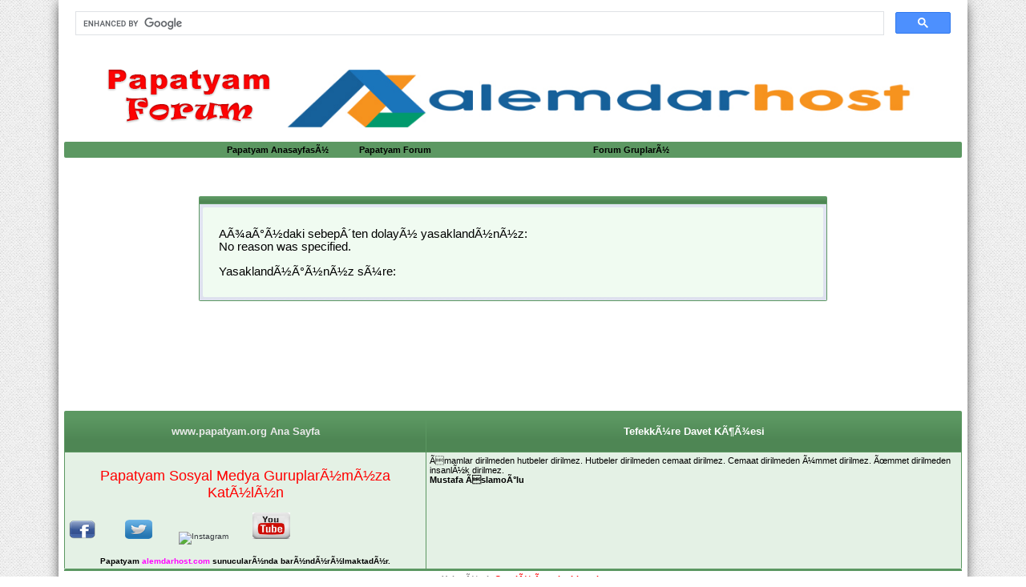

--- FILE ---
content_type: text/html; charset=ISO-8859-9
request_url: https://papatyam.org/showthread.php?s=57eb43f05b94ab6a722d9c5c16f8cae4&t=6602
body_size: 13780
content:
<!DOCTYPE html PUBLIC "-//W3C//DTD XHTML 1.0 Transitional//EN" "http://www.w3.org/TR/xhtml1/DTD/xhtml1-transitional.dtd">
<html xmlns="https://www.w3.org/1999/xhtml" dir="ltr" lang="tr">
<head>

<script async src="https://cse.google.com/cse.js?cx=e39108d64323bb2e9"></script>
<div class="gcse-search"></div>

<script async src="https://pagead2.googlesyndication.com/pagead/js/adsbygoogle.js?client=ca-pub-8583235230495479"
     crossorigin="anonymous"></script>

<meta http-equiv="Content-Type" content="text/html; charset=ISO-8859-9" />
<meta name="generator" content="vBulletin 3.8.0" />

<meta name="keywords" content="papatyam, forum, tÃ¼rkiye, Ã¾iir bahÃ§esi, garip olaylar, trabzonspor, galatasaray, fenerbahÃ§e, beÃ¾iktaÃ¾, aÃ¾k, papatyam forum" />
<meta name="description" content="Papatyam Forum "Bilgi PaylaÃ¾tÃ½kÃ§a Ã‡oÃ°alÃ½r"" />


<!-- CSS Stylesheet -->
<style type="text/css" id="vbulletin_css">
/**
* vBulletin 3.8.0 CSS
* Style: 'Guncel-Tema'; Style ID: 5
*/
body
{
	background: #E1E1E2;
	color: #000000;
	font: 10pt verdana, geneva, lucida, 'lucida grande', arial, helvetica, sans-serif;
	margin: 5px 10px 10px 10px;
	padding: 0px;
}
a:link, body_alink
{
	color: #22229C;
}
a:visited, body_avisited
{
	color: #22229C;
}
a:hover, a:active, body_ahover
{
	color: #FF0000;
}
.page
{
	background: #999999;
	color: #000000;
}
.page a:link, .page_alink
{
	color: #33373d;
}
.page a:visited, .page_avisited
{
	color: #33373d;
}
.page a:hover, .page a:active, .page_ahover
{
	color: #33373d;
}
.tborder
{
	color: #33373d;
	border: 1px solid #5c9862;
}
.tcat
{
	color: #FFFFFF;
}
.tcat a:link, .tcat_alink
{
	color: #ffffff;
	text-decoration: none;
}
.tcat a:visited, .tcat_avisited
{
	color: #ffffff;
	text-decoration: none;
}
.tcat a:hover, .tcat a:active, .tcat_ahover
{
	color: #FFFF66;
	text-decoration: underline;
}
.thead
{
	background: #33373d;
	color: #FFFFFF;
	font: bold 11px tahoma, verdana, geneva, lucida, 'lucida grande', arial, helvetica, sans-serif;
}
.thead a:link, .thead_alink
{
	color: #FFFFFF;
}
.thead a:visited, .thead_avisited
{
	color: #FFFFFF;
}
.thead a:hover, .thead a:active, .thead_ahover
{
	color: #FFFF00;
}
.tfoot
{
	color: #33373d;
}
.tfoot a:link, .tfoot_alink
{
	color: #E0E0F6;
}
.tfoot a:visited, .tfoot_avisited
{
	color: #E0E0F6;
}
.tfoot a:hover, .tfoot a:active, .tfoot_ahover
{
	color: #FFFF66;
}
.alt1, .alt1Active
{
	background: #F5F5FF;
	color: #33373d;
}
.alt2, .alt2Active
{
	background: #E1E4F2;
	color: #33373d;
}
.inlinemod
{
	background: #FFFFCC;
	color: #000000;
}
.wysiwyg
{
	color: #33373d;
	font: 10pt verdana, geneva, lucida, 'lucida grande', arial, helvetica, sans-serif;
	margin: 5px 10px 10px 10px;
	padding: 0px;
}
.wysiwyg a:link, .wysiwyg_alink
{
	color: #22229C;
}
.wysiwyg a:visited, .wysiwyg_avisited
{
	color: #22229C;
}
.wysiwyg a:hover, .wysiwyg a:active, .wysiwyg_ahover
{
	color: #FF0000;
}
textarea, .bginput
{
	font: 10pt verdana, geneva, lucida, 'lucida grande', arial, helvetica, sans-serif;
}
.bginput option, .bginput optgroup
{
	font-size: 10pt;
	font-family: verdana, geneva, lucida, 'lucida grande', arial, helvetica, sans-serif;
}
.button
{
	font: 11px verdana, geneva, lucida, 'lucida grande', arial, helvetica, sans-serif;
}
select
{
	font: 11px verdana, geneva, lucida, 'lucida grande', arial, helvetica, sans-serif;
}
option, optgroup
{
	font-size: 11px;
	font-family: verdana, geneva, lucida, 'lucida grande', arial, helvetica, sans-serif;
}
.time
{
	color: #33373d;
}
.navbar
{
	font: 11px verdana, geneva, lucida, 'lucida grande', arial, helvetica, sans-serif;
}
.highlight
{
	color: #FF0000;
	font-weight: bold;
}
.fjsel
{
	background: #3E5C92;
	color: #E0E0F6;
}
.fjdpth0
{
	background: #F7F7F7;
	color: #000000;
}
.panel
{
	background: #E4E7F5 url(images/gradients/gradient_panel.gif) repeat-x top left;
	color: #33373d;
	padding: 10px;
	border: 2px outset;
}
.panelsurround
{
	background: #D1D4E0 url(images/gradients/gradient_panelsurround.gif) repeat-x top left;
	color: #33373d;
}
legend
{
	color: #22229C;
	font: 11px tahoma, verdana, geneva, lucida, 'lucida grande', arial, helvetica, sans-serif;
}
.vbmenu_control
{
	color: #33373d;
	font: bold 11px tahoma, verdana, geneva, lucida, 'lucida grande', arial, helvetica, sans-serif;
	padding: 3px 6px 3px 6px;
	white-space: nowrap;
}
.vbmenu_control a:link, .vbmenu_control_alink
{
	color: #33373d;
	text-decoration: none;
}
.vbmenu_control a:visited, .vbmenu_control_avisited
{
	color: #33373d;
	text-decoration: none;
}
.vbmenu_control a:hover, .vbmenu_control a:active, .vbmenu_control_ahover
{
	color: #33373d;
	text-decoration: underline;
}
.vbmenu_popup
{
	background: #FFFFFF;
	color: #000000;
	border: 1px solid #0B198C;
}
.vbmenu_option
{
	color: #33373d;
	font: 11px verdana, geneva, lucida, 'lucida grande', arial, helvetica, sans-serif;
	white-space: nowrap;
	cursor: pointer;
}
.vbmenu_option a:link, .vbmenu_option_alink
{
	color: #22229C;
	text-decoration: none;
}
.vbmenu_option a:visited, .vbmenu_option_avisited
{
	color: #22229C;
	text-decoration: none;
}
.vbmenu_option a:hover, .vbmenu_option a:active, .vbmenu_option_ahover
{
	color: #FFFFFF;
	text-decoration: none;
}
.vbmenu_hilite
{
	color: #33373d;
	font: 11px verdana, geneva, lucida, 'lucida grande', arial, helvetica, sans-serif;
	white-space: nowrap;
	cursor: pointer;
}
.vbmenu_hilite a:link, .vbmenu_hilite_alink
{
	color: #33373d;
	text-decoration: none;
}
.vbmenu_hilite a:visited, .vbmenu_hilite_avisited
{
	color: #33373d;
	text-decoration: none;
}
.vbmenu_hilite a:hover, .vbmenu_hilite a:active, .vbmenu_hilite_ahover
{
	color: #33373d;
	text-decoration: none;
}
body
{
	background: #FFFFFF;
	color: #FFFFFF;
	font: bold 11pt verdana, geneva, lucida, 'lucida grande', arial, helvetica, sans-serif;
	margin:0 auto;
	max-width:1120px;
	padding: 0 7px;
	box-shadow: 0 0 16px -4px #000;
}
a:link, body_alink
{
	color: #FFFFFF;
	text-decoration: none;
}
a:visited, body_avisited
{
	color: #33373d;
	text-decoration: none;
}
a:hover, a:active, body_ahover
{
	color: #33373d;
	text-decoration: none;
}
.page
{
	background: transparent;
	color: #33373d;
}
.page a:hover, .page a:active, .page_ahover
{
	color: #FF0066;
	text-decoration: none;
}
td, th, p, li,
{
	color: #33373d;
	font: 11pt verdana, geneva, lucida, 'lucida grande', arial, helvetica, sans-serif;
}

.tborder
{
	background: #5C9862;
	color: #FF0000;
	border: 0px solid #936E1E;
	border-radius:2px;
	-moz-border-radius:2px;
	-webkit-border-radius:2px;
}
.tcat
{
	background: #5C9862 repeat-x top left;
	color: #ffffff;
	font: bold 10pt verdana, geneva, lucida, 'lucida grande', arial, helvetica, sans-serif;
	background: #5C9862;
	background: -webkit-linear-gradient(270deg, #5C9862 15%, #4E8654 72%);
	background: -moz-linear-gradient(270deg, #5C9862 15%, #4E8654 72%);
	background: -ms-linear-gradient(270deg, #5C9862 15%, #4E8654 72%);
	background: -o-linear-gradient(270deg, #5C9862 15%, #4E8654 72%);

}
.tcat a:link, .tcat_alink
{
	color: #ebebeb;
	text-decoration: none;
}
.tcat a:visited, .tcat_avisited
{
	color: #ebebeb;
	text-decoration: none;
}
.tcat a:hover, .tcat a:active, .tcat_ahover
{
	color: #FFFFFF;
	text-decoration: none;
}
.thead
{
	background: #33373D;
	color: #FFFFFF;
	font: bold 11px tahoma, verdana, geneva, lucida, 'lucida grande', arial, helvetica, sans-serif;
	background: #33373D;
	background: -webkit-linear-gradient(270deg, rgba(51, 55, 61, 0.9) 15%, rgba(34, 34, 34, 0.81) 72%);
	background: -moz-linear-gradient(270deg, rgba(51, 55, 61, 0.9) 15%, rgba(34, 34, 34, 0.81) 72%);
	background: -ms-linear-gradient(270deg, rgba(51, 55, 61, 0.9) 15%, rgba(34, 34, 34, 0.81) 72%);
	background: -o-linear-gradient(270deg, rgba(51, 55, 61, 0.9) 15%, rgba(34, 34, 34, 0.81) 72%);
	
}
.thead a:link, .thead_alink
{
	color: #FFFFFF;
}
.thead a:visited, .thead_avisited
{
	color: #FFFFFF;
}
.thead a:hover, .thead a:active, .thead_ahover
{
	color: #000000;
	text-decoration: none;
}
.tfoot
{
	background: #ffffff;
	color: #808080;
}
.tfoot a:link, .tfoot_alink
{
	color: #808080;
}
.tfoot a:visited, .tfoot_avisited
{
	color: #808080;
}
.tfoot a:hover, .tfoot a:active, .tfoot_ahover
{
	color: #000000;
	text-decoration: none;
}
.alt1, .alt1Active
{
	background: #e4f1e5;
	color: #000000;
}
.alt1 a:hover, .alt1 a:active, .alt1_ahover, .alt1Active a:hover, .alt1Active a:active, .alt1Active_ahover
{
	text-decoration: none;
}
.alt2, .alt2Active
{
	background: #f0fbf1;
	color: #000000;
}
.alt2 a:hover, .alt2 a:active, .alt2_ahover, .alt2Active a:hover, .alt2Active a:active, .alt2Active_ahover
{
	text-decoration: none;
}
.inlinemod
{
	background: #e4f1e5;
	color: #000000;
}
.wysiwyg
{
	background: #F5F5FF;
	color: #000000;
	font: 10pt verdana, geneva, lucida, 'lucida grande', arial, helvetica, sans-serif;
	margin: 5px 10px 10px 10px;
	padding: 0px;
}
.wysiwyg a:link, .wysiwyg_alink
{
	color: #22229C;
}
.wysiwyg a:visited, .wysiwyg_avisited
{
	color: #22229C;
}
.wysiwyg a:hover, .wysiwyg a:active, .wysiwyg_ahover
{
	color: #FF4400;
}
textarea, .bginput
{
	font: 10pt verdana, geneva, lucida, 'lucida grande', arial, helvetica, sans-serif;
	border: 1px solid #D5D57F;
	border-radius: 2px;
	-moz-border-radius: 2px;
	-webkit-border-radius: 2px;
	padding: 5px;
}
.bginput option, .bginput optgroup
{
	font-size: 10pt;
	font-family: verdana, geneva, lucida, 'lucida grande', arial, helvetica, sans-serif;
}
.button
{
	font: 11px verdana, geneva, lucida, 'lucida grande', arial, helvetica, sans-serif;
	border: 0 solid;
	color: #FFFFFF;
	padding:5px 3px;
	border-radius: 2px 2px 2px 2px;
	-moz-border-radius: 2px 2px 2px 2px;
	-webkit-border-radius: 2px 2px 2px 2px;
	background:#33373d;

}
select
{
	font: 11px verdana, geneva, lucida, 'lucida grande', arial, helvetica, sans-serif;
	border: 1px solid #DDDDDD;
	-moz-border-radius: 2px;
	-webkit-border-radius: 2px;
	border-radius: 2px;
	margin: 2px;
	padding: 5px;
}
option, optgroup
{
	font-size: 11px;
	font-family: verdana, geneva, lucida, 'lucida grande', arial, helvetica, sans-serif;
}
.smallfont
{
	font: 11px verdana, geneva, lucida, 'lucida grande', arial, helvetica, sans-serif;
}
.time
{
	color: #1390CF;
}
.navbar
{
	background: transparent;
	font: 11px verdana, geneva, lucida, 'lucida grande', arial, helvetica, sans-serif;
}
.navbar a:link, .navbar_alink
{
	text-decoration: none;
}
.navbar a:visited, .navbar_avisited
{
	text-decoration: none;
}
.navbar a:hover, .navbar a:active, .navbar_ahover
{
	text-decoration: none;
}
.highlight
{
	color: #FF0000;
	font-weight: bold;
}
.fjsel
{
	background: #e4f1e5;
	color: #33373d;
}
.fjdpth0
{
	background: #F7F7F7;
	color: #000000;
}
.panel
{
	background: #f0fbf1;
	color: #000000;
	padding: 10px;
	border: 0px;
	border-radius:2px;
	-moz-border-radius:2px;
	-webkit-border-radius:2px;
}
.panelsurround
{
	color: #000000;
}
legend
{
	color: #F1A604;
	font: 11px tahoma, verdana, geneva, lucida, 'lucida grande', arial, helvetica, sans-serif;
}
.vbmenu_control
{
	background: #FF0099;
	color: #FFFFFF;
	font: bold 11px tahoma, verdana, geneva, lucida, 'lucida grande', arial, helvetica, sans-serif;
	padding: 3px 6px 3px 6px;
	white-space: nowrap;
	background: #5C9862; /* Old browsers */

	
}
.vbmenu_control a:link, .vbmenu_control_alink
{
	color: #FFFFFF;
	text-decoration: none;
}
.vbmenu_control a:visited, .vbmenu_control_avisited
{
	color: #FFFFFF;
	text-decoration: none;
}
.vbmenu_control a:hover, .vbmenu_control a:active, .vbmenu_control_ahover
{
	color: #000000;
}
.vbmenu_popup
{
        float:right;
	background: #FFFFFF;
	color: #000000;
	border: 1px solid #413510;
        z-index:999999999999999999999;
}
.vbmenu_option
{
	background: #f0fbf1;
	color: #33373d;
	font: 11px verdana, geneva, lucida, 'lucida grande', arial, helvetica, sans-serif;
	white-space: nowrap;
	cursor: pointer;
}
.vbmenu_option a:link, .vbmenu_option_alink
{
	color: #33373d;
	text-decoration: none;
}
.vbmenu_option a:visited, .vbmenu_option_avisited
{
	color: #000000;
	text-decoration: none;
}
.vbmenu_option a:hover, .vbmenu_option a:active, .vbmenu_option_ahover
{
	color: #FFFFFF;
	text-decoration: none;
}
.vbmenu_hilite
{
	background: #e4f1e5;
	color: #33373d;
	font: 11px verdana, geneva, lucida, 'lucida grande', arial, helvetica, sans-serif;
	white-space: nowrap;
	cursor: pointer;
}
.vbmenu_hilite a:link, .vbmenu_hilite_alink
{
	color: #1A586F;
	text-decoration: none;
}
.vbmenu_hilite a:visited, .vbmenu_hilite_avisited
{
	color: #1A586F;
	text-decoration: none;
}
.vbmenu_hilite a:hover, .vbmenu_hilite a:active, .vbmenu_hilite_ahover
{
	color: #1A586F;
	text-decoration: none;
}


.konuici:hover{
opacity:0.8;
}

.inlineimg:hover {
    opacity:0.8;
}

/* ***** styling for 'big' usernames on postbit etc. ***** */
.bigusername { font-size: 10pt; }

/* ***** small padding on 'thead' elements ***** */
td.thead, div.thead { padding: 6px; }

/* ***** basic styles for multi-page nav elements */
.pagenav a { text-decoration: none; }
.pagenav td { padding: 2px 4px 2px 4px; }

/* ***** define margin and font-size for elements inside panels ***** */
.fieldset { margin-bottom: 6px; }
.fieldset, .fieldset td, .fieldset p, .fieldset li { font-size: 11px; }

/* ***** don't change the following ***** */
form { display: inline; }
label { cursor: default; }
.normal { font-weight: normal; }
.inlineimg { vertical-align: middle; }




.button:hover {
    opacity: 0.8;
}

.bginput:focus {
    color: #000;
    border: 1px solid #33373d;
}


#forumsearch a {
    color: #FFFFFF;
}

#forumtools a {
    color: #FFFFFF;
}

#linkbacktools a {
    color: #FFFFFF;
}

#threadtools a {
    color: #FFFFFF;
}

#threadsearch a {
    color: #FFFFFF;
}

#threadrating a {
    color: #FFFFFF;
}

#displaymodes a {
    color: #FFFFFF;
}
.L {
	width: 7px;
	background-repeat: repeat-y;
}
html {
    background: url("https://papatyam.org/images/back.png");
}
.layoutWrapper {
	height: 100%;
	width: 100%;
	background-color: #FBF186;
	border-bottom-width: 1px;
	border-bottom-style: solid;
	border-bottom-color: #878181;
}
.CWrapper {
	height: 100%;
	width: 100%;
background-repeat: no-repeat;
	
}
.CWrapper2 {
background-repeat: no-repeat;
	
}
.HeaderWrapper {

	height: 100%;
	width: 100%;
	background-color: #FBF186;
}

.yenitables {
  background: url("https://papatyam.org/images/tcatbg.png") no-repeat scroll center top rgba(0, 0, 0, 0);
    border-color: #407445;
    border-style: solid;
    border-width: 4px 1px 0;
    clear: both;
    float: left;
    max-width: 1178px;
width:100%;
}
.yenitables ul {
   margin:0 auto 0 -2em;
}
.yenitables ol {
   margin:0 auto;
}
 
.yenitables ul li.rights {
    float: right;
}

.yenitables ul li {
    float: left;
    list-style: none outside none;
    padding: 10px 0 6px;
}
.yenitables a:link , .yenitables a:visited {
    color: #000;
    text-decoration: none;
	 padding:9px 25px 6px;
}
.yenitables a:hover, .yenitables a:active {
    background: #fff;
    color: #000;
    box-shadow: 0px 1px 5px -3px #000;
}
 

.vbmenu_control a:link, .vbmenu_control_alink {
    color: #000;
    text-decoration: none;
}
.vbmenu_control a:visited, .vbmenu_control_avisited {
    color: #000;
    text-decoration: none;
}
.vbmenu_control a:hover, .vbmenu_control a:active, .vbmenu_control_ahover {
    color: #ff0000;
}

/* MenÃ¼ kÃ½smÃ½ start */
 
ol, ul {
  list-style: none;
}

blockquote, q {
  quotes: none;
}

blockquote:before, blockquote:after,
q:before, q:after {
  content: '';
  content: none;
}
 

.about {
  margin: 70px auto 40px;
  padding: 8px;
  width: 260px;
  font: 10px/18px 'Lucida Grande', Arial, sans-serif;
  color: #bbb;
  text-align: center;
  text-shadow: 0 -1px rgba(0, 0, 0, 0.3);
  background: #383838;
  background: rgba(34, 34, 34, 0.8);
  border-radius: 4px;
  background-image: -webkit-linear-gradient(top, rgba(0, 0, 0, 0), rgba(0, 0, 0, 0.3));
  background-image: -moz-linear-gradient(top, rgba(0, 0, 0, 0), rgba(0, 0, 0, 0.3));
  background-image: -o-linear-gradient(top, rgba(0, 0, 0, 0), rgba(0, 0, 0, 0.3));
  background-image: linear-gradient(to bottom, rgba(0, 0, 0, 0), rgba(0, 0, 0, 0.3));
  -webkit-box-shadow: inset 0 0 0 1px rgba(0, 0, 0, 0.2), 0 0 6px rgba(0, 0, 0, 0.4);
  box-shadow: inset 0 0 0 1px rgba(0, 0, 0, 0.2), 0 0 6px rgba(0, 0, 0, 0.4);
}
.about a {
  color: #eee;
  text-decoration: none;
  border-radius: 2px;
  -webkit-transition: background 0.1s;
  -moz-transition: background 0.1s;
  -o-transition: background 0.1s;
  transition: background 0.1s;
}
.about a:hover {
  text-decoration: none;
  background: #555;
  background: rgba(255, 255, 255, 0.15);
}

.about-links {
  height: 30px;
}
.about-links > a {
  float: left;
  width: 50%;
  line-height: 30px;
  font-size: 12px;
}

.about-author {
  margin-top: 5px;
}
.about-author > a {
  padding: 1px 3px;
  margin: 0 -1px;
}


header {
  -webkit-box-shadow: 0 0 1px rgba(0, 0, 0, 0.04);
  box-shadow: 0 0 1px rgba(0, 0, 0, 0.04);
}

nav {
        height: 40px;
	background: #5C9862;
	background: -webkit-linear-gradient(270deg, #5C9862 15%, #4E8654 72%);
	background: -moz-linear-gradient(270deg, #5C9862 15%, #4E8654 72%);
	background: -ms-linear-gradient(270deg, #5C9862 15%, #4E8654 72%);
	background: -o-linear-gradient(270deg, #5C9862 15%, #4E8654 72%);
        width:100%;
        color:#ffffff;
}

.nav {
  margin: 0 auto;

  color:#ffffff;
background: #5C9862;
}
.nav a {
  display: block;
  text-decoration: none;
  color:#ffffff;
}

ul.nav {
	background: #5C9862;
}

.nav > li {
  float: left;
	background: #5C9862;
}
.nav > li > a {
  height: 40px;
  line-height: 40px;
  padding: 1 20px;
  font-weight: normal;
  color: #ffffff;
  text-decoration: none;
  text-shadow: 0 -1px rgba(0, 0, 0, 0.3);
	background: #5C9862;
	background: -webkit-linear-gradient(270deg, #5C9862 15%, #4E8654 72%);
	background: -moz-linear-gradient(270deg, #5C9862 15%, #4E8654 72%);
	background: -ms-linear-gradient(270deg, #5C9862 15%, #4E8654 72%);
	background: -o-linear-gradient(270deg, #5C9862 15%, #4E8654 72%);
 
}
.nav > li > a:hover {
  text-decoration: none;
	background: #5C9862;
	background: -webkit-linear-gradient(90deg, rgba(92, 152, 98, 0.9) 43%, rgba(75, 130, 81, 0.81) 76%);
	background: -moz-linear-gradient(90deg, rgba(92, 152, 98, 0.9) 43%, rgba(75, 130, 81, 0.81) 76%);
	background: -ms-linear-gradient(90deg, rgba(92, 152, 98, 0.9) 43%, rgba(75, 130, 81, 0.81) 76%);
	background: -o-linear-gradient(90deg, rgba(92, 152, 98, 0.9) 43%, rgba(75, 130, 81, 0.81) 76%);
    color: #fff;
    text-shadow: none;
}
.nav > li.active > a, .nav > li > a:active, .nav > .dropdown:hover > a {
  background: transparent;
  color: #404040;
  text-shadow: none;
  -webkit-box-shadow: 0 2px white, 0 0 2px rgba(0, 0, 0, 0.2);
  box-shadow: 0 2px white, 0 0 2px rgba(0, 0, 0, 0.2);
}
.nav a.icon {
  position: relative;
  width: 40.8px;
  padding: 0;
}
.nav a.icon > i {
  display: block;
  position: absolute;
  top: 9px;
  left: 9px;
}
.nav a.icon > span {
  display: block;
  position: absolute;
  top: 12px;
  left: 12px;
  height: 16px;
  width: 16px;
  background-repeat: no-repeat;
  background-position: 0 0;
  font: 0/0 serif;
  text-shadow: none;
  color: transparent;
}
 
.nav a.icon.home > span {
  background-image: url("https://papatyam.org/images/ana.png");
}
.nav .active a.icon > span,.nav a.icon:active > span {
.nav .active a.icon > span, .nav a.icon:active > span {
  background-position: 0 -16px;
}

.dropdown {
  position: relative;

}
.dropdown:hover ul {
  display: block;
}
.dropdown ul {
  display: none;
  position: absolute;
  top: 39px;
  left: -1px;
  min-width: 160px;
  padding: 0 0 5px;
  background: white;
  border: 1px solid #dadada;
  border-top: 0;
  border-radius: 0 0 3px 3px;
  -webkit-box-shadow: 0 0 1px rgba(0, 0, 0, 0.04);
  box-shadow: 0 0 1px rgba(0, 0, 0, 0.04);
}
.dropdown ul.large {
  min-width: 200px;
}
.dropdown li {
  display: block;
  margin: 0 18px;
  overflow: visible;
}
.dropdown li + li {
  border-top: 1px solid #eee;
}
.dropdown li a {
  color: #555;
  padding: 8px 18px;
  margin: 0 -18px;
}
.dropdown li a:hover {
  color: black;
}

.blur img {filter:alpha(opacity=100); -moz-opacity:1.0; opacity:1.0; border:0;}
.blur:hover img {filter:alpha(opacity=30); -moz-opacity:0.3; opacity:0.3;border:0;}

#rklnert0n {    float: right;
    margin-right: 890px;
    margin-top: 80px;
    border: 4px solid #333333;
}
</style>
<link rel="stylesheet" type="text/css" href="clientscript/vbulletin_important.css?v=380" />


<!-- / CSS Stylesheet -->

<script type="text/javascript" src="clientscript/yui/yahoo-dom-event/yahoo-dom-event.js?v=380"></script>
<script type="text/javascript" src="clientscript/yui/connection/connection-min.js?v=380"></script>
<script type="text/javascript">
<!--
var SESSIONURL = "s=716abc623fbc5c93752fe7820f424d90&";
var SECURITYTOKEN = "guest";
var IMGDIR_MISC = "https://papatyam.org/images/statusicon/misc";
var vb_disable_ajax = parseInt("0", 10);
// -->
</script>
<script type="text/javascript" src="clientscript/vbulletin_global.js?v=380"></script>
<script type="text/javascript" src="clientscript/vbulletin_menu.js?v=380"></script>


	<title>Papatyam Forum</title>

</head>
<body>
<!-- logo -->
<a name="top"></a>
<p align="center">
<tr>
	<td align="left"><a href="index.php?s=716abc623fbc5c93752fe7820f424d90&amp;">
<img src="https://papatyam.org/images/statusicon/logo.png" border="0" alt="Papatyam Forum" width="209" height="85" /></a></td>
	<a href="https://www.alemdarhost.com/" target="_blank">
<img border="0" src="https://www.papatyam.org/images/papatyam.png" width="805" height="74"></a><td align="right" id="header_right_cell"></tr></table><!-- /logo --><!-- content table --><!-- open content container -->

<div align="center">
	<div class="page" style="width:100%; text-align:left">
		<div style="padding:0px 0px 0px 0px" align="left">






<!-- top nav buttons bar --></p>
<div class="tborder" style="padding:1px; border-bottom-width:0px">    
	<table cellpadding="4" cellspacing="0" border="0" width="auto" align="center"><tr align="center">        
		<td class="vbmenu_control" width="135"><a href="https://www.papatyam.org/index.php">Papatyam AnasayfasÃ½</a></td>
		<td class="vbmenu_control" width="135"><a href="https://www.papatyam.org/index.php">Papatyam Forum</a></td>  
      
		<td class="vbmenu_control" width="135"><a href="search.php?s=716abc623fbc5c93752fe7820f424d90&amp;do=getdaily"></a></td>                
		<td class="vbmenu_control" width="135"><a href="group.php?s=716abc623fbc5c93752fe7820f424d90&amp;">Forum GruplarÃ½</a></td>        
		<td class="vbmenu_control" width="135"><a href="online.php?s=716abc623fbc5c93752fe7820f424d90&amp;"></a></td></tr>    </table></div><!-- / top nav buttons bar -->

<meta HTTP-EQUIV="REFRESH" content="90; url=https://www.papatyam.org/register.php">


<br /><br /><br />


<table class="tborder" cellpadding="4" cellspacing="1" border="0" width="70%" align="center">
<tr>
	<td class="tcat"></td>
</tr>
<tr>
	<td class="panelsurround" align="center">
	<div class="panel">
		<div align="left">

		
			<!-- main error message -->


			<div style="margin: 10px"><p>AÃ¾aÃ°Ã½daki sebepÂ´ten dolayÃ½ yasaklandÃ½nÃ½z:<br />
No reason was specified.</p>

<p>YasaklandÃ½Ã°Ã½nÃ½z sÃ¼re: </p></div>


			<!-- / main error message -->
		

		</div>
	</div>
	<!--
	<div style="margin-top:4px">
		<input type="submit" class="button" value="" accesskey="s" onclick="history.back(1); return false" />
	</div>
	-->
	</td>
</tr>
</table>

<br />


<!-- forum jump -->
<table cellpadding="0" cellspacing="0" border="0" align="center">
<tr>
	<td></td>
</tr>
</table>
<!-- / forum jump -->


<br />

<html>

<head>
<meta http-equiv="Content-Type" content="text/html; charset=windows-1254">
<title>Yeni Sayfa 1</title>
</head>

<body>

<head>
<style>
<!--
.page {
	BACKGROUND: #999999; COLOR: #000000
}
.page {
	BACKGROUND: none transparent scroll repeat 0% 0%; COLOR: #33373d
}
.tborder {
	BORDER-TOP: #5c9862 1px solid; BORDER-RIGHT: #5c9862 1px solid; BORDER-BOTTOM: #5c9862 1px solid; BORDER-LEFT: #5c9862 1px solid
}
.tborder {
	BORDER-TOP: #936e1e 0px solid; BORDER-RIGHT: #936e1e 0px solid; BACKGROUND: #5c9862; BORDER-BOTTOM: #936e1e 0px solid; COLOR: #ff0000; BORDER-LEFT: #936e1e 0px solid; border-radius: 2px; -moz-border-radius: 2px; -webkit-border-radius: 2px
}
TD {
	COLOR: #33373d; FONT: 11pt verdana, geneva, lucida, 'lucida grande', arial, helvetica, sans-serif
}
.alt1 {
	BACKGROUND: #e4f1e5; COLOR: #000000
}
-->
</style>
</head>


<div style="width:728px; margin:1em auto 0 auto">
<script type="text/javascript"><!--
google_ad_client = "ca-pub-8450554593556976";
google_ad_host = "pub-2606800903002383";
google_ad_width = 728;
google_ad_height = 90;
google_ad_format = "728x90_as";
google_ad_type = "text_image";
google_ad_channel = "";
google_color_border = "999999";
google_color_bg = "999999";
google_color_link = "22229C";
google_color_text = "000000";
google_color_url = "22229C";
google_ui_features = "rc:6";
//-->
</script>
<script type="text/javascript" src="https://pagead2.googlesyndication.com/pagead/show_ads.js">
</script>
</div>


<table class="tborder" cellpadding="4" cellspacing="1" border="0" width="100%" align="center">
<thead>
<tr>
        <td class="tcat" align="left" width="40%">
		<p align="center"><b><a href="https//www.papatyam.org/">www.papatyam.org 
		Ana Sayfa</a></b></td>
        <td class="tcat" align="left" width="59%">
		<p align="center"><b> TefekkÃ¼re Davet KÃ¶Ã¾esi</b></td>
</tr>
</thead>
<tbody>
<tr>
        <td class="alt1" align="left" valign="top">
	<p align="center">
	<!-- Do not remove this copyright notice -->
	<font color="#FF0000" size="4">Papatyam Sosyal Medya GuruplarÃ½mÃ½za KatÃ½lÃ½n</font><p>
<a class="blur" rel="nofollow" target="_blank" href="https://www.facebook.com/alemdarhost/">
<font size="1">
<img border="0" src="images/facebook.png" src='https//icons.iconarchive.com/icons/danleech/simple/128/facebook-icon.png' width='35'/></font></a><font size="1">&nbsp;&nbsp;&nbsp;&nbsp;&nbsp;&nbsp;&nbsp;&nbsp;&nbsp;&nbsp;&nbsp; 
<a class="blur" rel="nofollow" target="_blank" href="https://twitter.com/alemdarhost/">
<img border="0" src="images/twitter.png"  width='34'/></a>&nbsp;&nbsp;&nbsp;&nbsp;&nbsp;&nbsp;&nbsp;&nbsp;&nbsp;&nbsp; <a class="ig-b- ig-b-48" href="https://www.instagram.com/alemdarhost">
<img src="//badges.instagram.com/static/images/ig-badge-48.png" alt="Instagram" width="29" height="27" /></a>&nbsp;&nbsp;&nbsp;&nbsp;&nbsp;&nbsp;&nbsp;&nbsp;&nbsp;
</font>
<a href="https://www.youtube.com/channel/UC8cfv_LigPYT3Cprsxl5nMA/featured">
<font size="1">
<img border="0" src="images/youtube.jpg" width="47" height="33"></font></a><center>
 <b><span style="text-decoration: none"><font size="1">Papatyam</font><font size="1"><font color="#FF00FF">
	<a href="https://www.alemdarhost.com/"><font color="#FF00FF">alemdarhost</font></a>.com</font> sunucularÃ½nda barÃ½ndÃ½rÃ½lmaktadÃ½r.</font></span><font size="1">
	</font>
 </center>
        <td class="alt1" align="left" valign="top">
<div class="smallfont"><script>
        <!-- gizle
 
        var soz;
        var sozler=new Array(
"Din tebliÃ°inde maksat cihÃ¢ddÃ½r ve cihÃ¢d da adam Ã¶ldÃ¼rmek iÃ§in deÃ°il, adam kazanmak iÃ§in yapÃ½lan fedakarlÃ½ktÃ½r. <br><b>Prof.Dr.Mehmet Okuyan</b>",
"Gecesini diriltemeyenin gÃ¼ndÃ¼zÃ¼ de Ã¶lmÃ¼Ã¾tÃ¼r. <br><b>M.ÃslamoÃ°lu</b>",
"Kuran'dan beslenen yÃ¼rekte Kirli vicdan olmaz. <br><b>Muhsin Arslan</b>",
"Toplumumuz kafasÃ½z kalbler ve kalbsiz kafalarla dolu.<br><b>Mustafa ÃslamoÃ°lu</b>",
"TefekkÃ¼r hindi gibi dÃ¼Ã¾Ã¼nmek deÃ°ildir.TefekkÃ¼r akletmektir,fehmetmektir. <br><b>Muhsin Arslan</b>",
"Babanda olsa Zalime zalim diyebilmek imandandÃ½r. <br><b>M.Arslan</b>",
"ÃanssÃ½zlÃ½Ã°a katlanabiliriz, Ã§Ã¼nkÃ¼ dÃ½Ã¾arÃ½dan gelir ve tÃ¼mÃ¼yle rastlantÃ½saldÃ½r. Oysa yasamda bizi asil yaralayan, yaptÃ½Ã°Ã½mÃ½z hatalara hayÃ½flanmaktÃ½r. <br><b>Oscar Wilde</b>",
"Iyi agaÃ§ kolay yetiÃ¾mez; rÃ¼zgar ne denli gÃ¼Ã§lÃ¼ eserse, agaÃ§ da o denli saÃ°lam olur. <br><b>J.Willard Marriot</b>",
"Ne sargÃ½sÃ½ var ne silgisi var Ã¾u hayatÃ½n. <br><b>Muhsin Arslan</b>",
"DÃ¼nyada baÃ¾arÃ½ kazanmanÃ½n iki yolu vardÃ½r: Ya kendi aklÃ½ndan faydalanmak yahut da baÃ¾kalarÃ½nÃ½n akÃ½lsÃ½zlÃ½Ã°Ã½ndan faydalanmaktÃ½r. <br><b>La Bruyere</b>",
"HayatÃ½na nazÃ½l olmayan Kuran sana hiÃ§ nazÃ½l olmamÃ½Ã¾tÃ½r. <br><b>M.Arslan</b>",
"Her yaÃ¾anmÃ½Ã¾ hayat acÃ½klÃ½ bir roman... <br><b>Muhsin Arslan</b>",
"Bir insanÃ½n gerÃ§ek zenginliÃ°i, onun bu dÃ¼nyada yaptÃ½Ã°Ã½ iyiliklerdir. <br><b>HZ.MUHAMMED s.a.v</b>",
"Ãnsanlar baÃ¾aklara benzerler, iÃ§leri boÃ¾ken baÃ¾larÃ½ havadadÃ½r, iÃ§leri doldukÃ§a eÃ°ilirler. <br><b>Montaigne</b>",
"AÃ¾k, imkÃ¢nsÃ½z birÃ§ok Ã¾eyi mÃ¼mkÃ¼n kÃ½lar. <br><b>Goethe</b>",
"MÃ¼'min, Ã¼zerine gÃ¼neÃ¾i doÃ°durmaz,gÃ¼neÃ¾in Ã¼zerine kendisi doÃ°ar. <br><b>Mustafa ÃslamoÃ°lu</b>",
"ÃyiliÃ°i Ã¶nerirler, kÃ¶tÃ¼lÃ¼Ã°Ã¼ Ã¶nlerler. <br><b>Tevbe 71</b>",
"Vuslat gecikse de yaÃ¾amaya deÃ°er... <br><b>Muhsin Arslan</b>",
"Ã–yle ÃnsancÃ½klar var ki LaÃ°Ã½ma dÃ¼Ã¾se kirletir... <br><b>Muhsin Arslan</b>",
"Ãmamlar dirilmeden hutbeler dirilmez. Hutbeler dirilmeden cemaat dirilmez. Cemaat dirilmeden Ã¼mmet dirilmez. Ãœmmet dirilmeden insanlÃ½k dirilmez. <br><b>Mustafa ÃslamoÃ°lu</b>",
"Allah'a derdim var deme, derdine Allah'Ã½m var de <br><b>anonim</b>",
"KÃ½skanÃ§lÃ½k da gururun payÃ½ aÃ¾ktan fazladÃ½r. <br><b>La Rochefoucauld</b>",
"Kuran'Ã½ YÃ¼reÃ°ine okumazsan iki cihanda canÃ½na okur <br><b>M.Arslan</b>",
"HaksÃ½z ve suÃ§lu olanlar yÃ¼ksek perdeden konuÃ¾ur. <br><b>Muhsin Arslan</b>",
"Kurâ€™an, hayatÃ½ ibadet kÃ½lmak iÃ§in indi, fakat insanlar onun tilavetini ibadet edindiler. <br><b>Fudayl Bin iyaz</b>",
"Bi gur re dikujin, Bi Ã¾ivan re dixwin, Bi xwedÃ® re digirÃ®n ( Kurtla beraber Ã¶ldÃ¼rÃ¼yorlar, Ã§obanla beraber yiyorlar, sahibiyle beraber aÃ°lÃ½yorlar) <br><b>KÃ¼rt Ata sÃ¶zÃ¼</b>",
"ÃnsanÃ½n en En bÃ¼yÃ¼k kaybÃ½ kendini kaybetmesidir... <br><b>Muhsin Arslan</b>",
"Ãnsan ne kadar bÃ¼yÃ¼k ruhlu olursa, aÃ¾kÃ½ o kadar derin bir Ã¾ekilde duyar. <br><b>Leonardo da Vinci</b>",
"GÃ¼lmek zorunda olan insanÃ½n dudaklarÃ½na deÃ°il gÃ¶zlerine bakÃ½n Hicran yÃ¼klÃ¼. <br><b>Muhsin Arslan</b>",
"iyyake nabudu'yu Uygula ki we iyyake nestein yÃ¼zÃ¼n olsun <br><b>Muhsin Arslan</b>",
"ÃÃ¾lediÃ°imiz her bir gÃ¼nah, kafamiza giren her bir Ã¾Ã¼phe, kalb ve ruhumuzda yaralar aÃ§ar.  <br><b>Said Nursi</b>",
"Allah'Ã½n ipinden kopan insanlÃ½ktan kopar..  <br><b>Muhsin Arslan</b>",
"ÃnsanlarÃ½ yÃ¼kselten iki bÃ¼yÃ¼k vasÃ½f vardÃ½r.; erkeÃ°in mert, kadÃ½nÃ½n namuslu olmasÃ½. <br><b>Napoleon</b>",
"Yalan beceremeyen tek organ gÃ¶zlerdir.ÃnsanlarÃ½n gÃ¶zlerine Ã¾aÃ¾Ã½ bakmazsan hayatlarÃ½nÃ½ okuyabilirsin...<br><b>Muhsin Arslan</b>",
"Beklemesini bilenin her Ã¾ey ayaÃ°Ã½na gelir. <br><b>Balzac</b>",
"DÃ½nya lÃ½ dÃ½nyÃª; Ã§avÃª gur lÃ½ mihÃª.(DÃ¼nya dÃ¼nya oldukÃ§a, kurdun gÃ¶zÃ¼ koyundadÃ½r.) <br><b>KÃ¼rt AtasÃ¶zÃ¼</b>",
"SevdiÃ°ini elde edemezsen, elde ettiÃ°ini sevmeye Ã§alÃ½Ã¾. <br><b>Corneille</b>",
"BaÃ¾a kakÃ½lan bir iyilik daima hakaret yerini tutar. <br><b>Racine</b>",
"YaptÃ½Ã°Ã½n iyiliÃ°i hatÃ½rlama, gÃ¶rdÃ¼Ã°Ã¼nÃ¼ unutma. <br><b>C.Chillon</b>",
"Hile, oyunu kazandÃ½rsa da, kaderi deÃ°iÃ¾tirmez. <br><b>La edri</b>",
"Sevgi insanlÃ½Ã°Ã½n, Ã¾iddet hayvanlÃ½Ã°Ã½n kanunudur. <br><b>Gandi</b>",
"Dostuna da dÃ¼Ã¾manÃ½na da yardÃ½m et. Ã‡Ã¼nkÃ¼ o zaman, dostunla daha yakÃ½n dost, DÃ¼Ã¾manÃ½nla da dost olursun. <br><b>Cledbul</b>",
"Acaba sÃ½rf dÃ¼nya iÃ§in mi yaratÃ½lmÃ½Ã¾sÃ½n ki, bÃ¼tÃ¼n vaktini ona sarfediyorsun!. <br><b>Said Nursi</b>",
"Ne sÃ¶yleyeyim diye baÃ¾ta dÃ¼Ã¾Ã¼nmek, niÃ§in sÃ¶yledim diye sonunda piÃ¾man olmaktan iyidir! <br><b>Sadi</b>",
"Ã‡iÃ§eÃ°in dikeni var diye Ã¼zÃ¼leceÃ°imize, dikenin Ã§iÃ§eÃ°i var diye sevinelim. <br><b>Goethe</b>",
"Yemine gerek gÃ¶rmeyecek kadar sÃ¶zlerine sadÃ½k ol. <br><b>Dale Carnegie</b>",
"HiÃ§bir zaman Ã§Ã½ktÃ½Ã°Ã½n kapÃ½yÃ½ hÃ½zla Ã§arpma, geri dÃ¶nmek isteyebilirsin. <br><b>Don Herold</b>",
"Sevgi birliÃ°e, bencillik yalnÃ½zlÃ½Ã°a gÃ¶tÃ¼rÃ¼r. <br><b>Schiller</b>",
"YalnÃ½z seni sevenleri sevmek sevgi deÃ°il, deÃ°iÃ¾ tokuÃ¾tur. <br><b>Cenap Ãahabettin</b>",
"Allah yakacak diye deÃ°il, Allah sevmeyecek diye korkulmalÃ½.. <br><b>Mustafa ÃslamoÃ°lu</b>",
"Bilmediklerimi ayaÃ°Ã½mÃ½n altÃ½na alsam baÃ¾Ã½m gÃ¶Ã°e erer. <br><b>Ãmam Azam</b>",
"Ãyimser kiÃ¾i, yaranÃ½n Ã¼stÃ¼nde artÃ½k kabuk, kÃ¶tÃ¼mser kiÃ¾i ise kabuÃ°un altÃ½nda yine yara gÃ¶rÃ¼r. <br><b>Shakespeare</b>",
"Ãki Ã¾eyin elden gitmeden deÃ°erini takdir etmek zordur; saÃ°lÃ½k ve genÃ§lik. <br><b>Hz. Ali</b>",
"Ãman hem nurdur hem kuvvettir, hakiki imani elde den adam kainata meydan okuyabilir.<br><b>Said Nursi</b>",
"BazÃ½ insanlar koca evreni bilirler de kendilerini bilmezler.<br><b>Sadi</b>",
"Ãnsanlar kÃ¶prÃ¼ kuracaklarÃ½ yerde, duvar Ã¶rdÃ¼kleri iÃ§in yalnÃ½z kalÃ½rlar.<br><b>Newton</b>",
"HiÃ§bir Ã¾eye gÃ¼lmeyenden, birde her Ã¾eye gÃ¼lenden sakÃ½n.<br><b>Anonim</b>",
"Hepimizin bir annesi vardÃ½r, o da toprak.<br><b>Victor Hugo</b>",
"GenÃ§liÃ°ini gÃ¼lmekle geÃ§iren, ihtiyarlÃ½Ã°Ã½nÃ½ aÃ°lamakla geÃ§irir.<br><b>Ali Fuat BaÃ¾gil</b>",
"Hak bildiÃ°im bir yola yalnÃ½z gideceksin.<br><b>Tevfik Fikret</b>",
"ÃnandÃ½Ã°Ã½nÃ½z gibi yaÃ¾amÃ½yorsanÃ½z, yaÃ¾adÃ½Ã°Ã½nÃ½z gibi inanmaya baÃ¾larsÃ½nÃ½z.<br><b>Hz. Ã–mer</b>",
"Buldum bilemedim; bildim bulamadÃ½m. Parada vefa olsa elden ele dolaÃ¾Ã½rmÃ½ydÃ½.<br><b>Ata SÃ¶zÃ¼ <br><b>ParanÃ½n Namusu</b>",
"ÃnsanÃ½n Ã¶Ã°renmesi gereken ilk dil, tatlÃ½ dildir.<br><b>BarÃ½Ã¾manÃ§o</b>",
"Ãœmitvar olunuz; Ã¾u istikbal inkÃ½labÃ½ iÃ§inde en yÃ¼ksek gÃ¼r sada, ÃslamÃ½n sadasÃ½ olacaktÃ½r..<br><b>Said Nursi</b>",
"Bilmiyorlar ama, yapabiliyorlar iÃ¾te! <br><b>BeyoÃ°lu Sabah KitapÃ§Ã½sÃ½</b>",
"Ã‡alÃ½Ã¾, oyna, dilini tut.<br><b>Albert Einstein</b>",
"BaÃ¾arÃ½nÃ½n % 1 ini ilham % 99 u terdir.<br><b>Edison</b>",
"Ãmaj hiÃ§bir Ã¾ey, susuzluk her Ã¾ey!<br><b>Sprite</b>",
"Her kim kazanamazsa ekmek parasÃ½, dostunun yÃ¼z karasÃ½, dÃ¼Ã¾manÃ½nÃ½n maskarasÃ½.<br><b>M. Akif Ersoy</b>",
"Kim bir mÃ¼â€™mini kasten Ã¶ldÃ¼rÃ¼rse, cezasÃ½, iÃ§inde ebedÃ® kalacaÃ°Ã½ cehennemdir. Allah, ona gazap etmiÃ¾, lÃ¢net etmiÃ¾ ve onun iÃ§in bÃ¼yÃ¼k bir azap hazÃ½rlamÃ½Ã¾tÃ½r.<br><b>Nisa 93</b>",
"Bir iÃ¾i bir TÃ¼rk bir saatte yaparsa, aynÃ½ iÃ¾i iki TÃ¼rk, iki saatte yapar; aynÃ½ iÃ¾i Ã¼Ã§ TÃ¼rk ise hiÃ§ yapmaz.<br><b>Almanlar</b>",
"Her insan da insanlÃ½Ã°Ã½n bÃ¼tÃ¼n halleri vardÃ½r.<br><b>Montaigne</b>",
"Yerinde sayanlar, yÃ¼rÃ¼yenlerden daha Ã§ok gÃ¼rÃ¼ltÃ¼ ederler.<br><b>Oscar Wilde</b>",
"ÃnsanÃ½n bÃ½raktÃ½Ã°Ã½ her tesir bir dÃ¼Ã¾man yaratÃ½r.<br><b>Oscar Wilde</b>",
"Ãnsanlara olduÃ°un gibi gÃ¶rÃ¼n, yoksa borÃ§lu kalÃ½rsÃ½n!<br><b>Bruner</b>",
"Dostu severim, dÃ¼Ã¾manÃ½ da... Dost gÃ¼cÃ¼mÃ¼ dÃ¼Ã¾man Ã¶devimi gÃ¶sterir...<br><b>Schiller</b>",
"GÃ¼cÃ¼nÃ¼ firavunu deÃ°il firavunluÃ°u Ã¶ldÃ¼rmeye harca.>br><b>M.Arslan</b>",
"FaydasÃ½z hayat bir erken Ã¶lÃ¼mdÃ¼r...<br><b>Goethe</b>",
"VerdiÃ°i Ã¶Ã°Ã¼tleri kendisi de tutan yarÃ½ azizdir...<br><b>W. Shakespeare</b>",
"BaÃ¾kalarÃ½nÃ½n dÃ¼Ã¾Ã¼ncelerine saygÃ½ gÃ¶sterin; hiÃ§ kimseye yanlÃ½Ã¾ dÃ¼Ã¾Ã¼ndÃ¼Ã°Ã¼nÃ¼ sÃ¶ylemeyin.<br><b>Dale Carnegie</b>",
"BaÃ¾arÃ½larÃ½nÃ½z yaptÃ½Ã°Ã½nÃ½z kÃ¶tÃ¼ hareketlerden daha Ã§ok dÃ¼Ã¾man kazandÃ½dÃ½r.<br><b>T. Jeffer Son</b>",
"TanrÃ½ beni benden korusun.<br><b>Ãspanyol Ata SÃ¶zÃ¼</b>",
"GÃ¼lÃ¼msemesini bilmeyen insan dÃ¼kkÃ¢n aÃ§masÃ½n.<br><b>Ã‡in Ata SÃ¶zÃ¼</b>",
"Bilmeyen ve bilmediÃ°ini bilen Ã§ocuktur, ona Ã¶Ã°retin.<br><b>Ã‡in Ata SÃ¶zÃ¼</b>",
"Bilen ve bildiÃ°ini bilmeyen uykudadÃ½r, onu uyandÃ½rÃ½n.<br><b>Ã‡in Ata SÃ¶zÃ¼</b>",
"Bilmeyen ve bilmediÃ°ini bilmeyen aptaldÃ½r, ondan sakÃ½nÃ½n.<br><b>Ã‡in Ata SÃ¶zÃ¼</b>",
"Bilen ve bildiÃ°ini bilen liderdir, onu izleyin.<br><b>Ã‡in Ata SÃ¶zÃ¼</b>",
"RÃ¼tbelerin en alasÃ½ ilim rÃ¼tbesidir.<br><b>Hz. Ali</b>",
"Bir iÃ¾i bir TÃ¼rk bir saatte yaparsa, aynÃ½ iÃ¾i iki TÃ¼rk, iki saatte yapar; aynÃ½ iÃ¾i Ã¼Ã§ TÃ¼rk ise hiÃ§ yapmaz.<br><b>Almanlar</b>",
"Her insan da insanlÃ½Ã°Ã½n bÃ¼tÃ¼n halleri vardÃ½r.<br><b>Montaigne</b>",
"Yerinde sayanlar, yÃ¼rÃ¼yenlerden daha Ã§ok gÃ¼rÃ¼ltÃ¼ ederler.<br><b>Oscar Wilde</b>",
"ÃnsanÃ½n bÃ½raktÃ½Ã°Ã½ her tesir bir dÃ¼Ã¾man yaratÃ½r.<br><b>Oscar Wilde</b>",
"Ãnsanlara olduÃ°un gibi gÃ¶rÃ¼n, yoksa borÃ§lu kalÃ½rsÃ½n!<br><b>Bruner</b>",
"Dostu severim, dÃ¼Ã¾manÃ½ da... Dost gÃ¼cÃ¼mÃ¼ dÃ¼Ã¾man Ã¶devimi gÃ¶sterir...<br><b>Schiller</b>",
"HayatÃ½nda Kuran yoksa canlÃ½ cenazesin...<br><b>Muhsin Arslan</b>",
"FaydasÃ½z hayat bir erken Ã¶lÃ¼mdÃ¼r...<br><b>Goethe</b>",
"VerdiÃ°i Ã¶Ã°Ã¼tleri kendisi de tutan yarÃ½ azizdir...<br><b>W. Shakespeare</b>",
"Beklenmedik Ã¾eyi beklemedikÃ§e olgun sayÃ½lmazsÃ½n.<br><b>Anonim</b>",
"BaÃ¾kalarÃ½nÃ½n dÃ¼Ã¾Ã¼ncelerine saygÃ½ gÃ¶sterin; hiÃ§ kimseye yanlÃ½Ã¾ dÃ¼Ã¾Ã¼ndÃ¼Ã°Ã¼nÃ¼ sÃ¶ylemeyin.<br><b>Dale Carnegie</b>",
"BaÃ¾arÃ½larÃ½nÃ½z yaptÃ½Ã°Ã½nÃ½z kÃ¶tÃ¼ hareketlerden daha Ã§ok dÃ¼Ã¾man kazandÃ½rÃ½r.<br><b>T. Jeffer Son</b>",
"TanrÃ½ beni benden korusun.<br><b>Ãspanyol Ata SÃ¶zÃ¼</b>",
"GÃ¼lÃ¼msemesini bilmeyen insan dÃ¼kkan aÃ§masÃ½n.<br><b>Ã‡in Ata SÃ¶zÃ¼</b>",
"Bilmeyen ve bilmediÃ°ini bilen Ã§ocuktur, ona Ã¶Ã°retin.<br><b>Ã‡in Ata SÃ¶zÃ¼</b>",
"Bilen ve bildiÃ°ini bilmeyen uykudadÃ½r, onu uyandÃ½rÃ½n.<br><b>Ã‡in Ata SÃ¶zÃ¼</b>",
"Bilmeyen ve bilmediÃ°ini bilmeyen aptaldÃ½r, ondan sakÃ½nÃ½n.<br><b>Ã‡in Ata SÃ¶zÃ¼</b>",
"Bilen ve bildiÃ°ini bilen liderdir, onu izleyin.<br><b>Ã‡in Ata SÃ¶zÃ¼</b>",
"GenÃ§likte dÃ¼nyayÃ½, yaÃ¾lÃ½lÃ½kta genÃ§liÃ°i dÃ¼zeltmeye ulaÃ¾Ã½rÃ½z.<br><b>Anonim</b>",
"RÃ¼tbelerin en alasÃ½ ilim rÃ¼tbesidir.<br><b>Hz. Ali</b>",
"Matematik TanrÃ½nÃ½n, dÃ¼nyayÃ½ yaratmak iÃ§in kullandÃ½Ã°Ã½ alfabedir. <br><b>Galileo Galilei</b>",
"Zinaya yaklaÃ¾mayÃ½n. Ã‡Ã¼nkÃ¼ o, son derece Ã§irkin bir iÃ¾tir ve Ã§ok kÃ¶tÃ¼ bir yoldur.<br><b>Ãsra 32</b>",
"NankÃ¶r insan, her Ã¾eyin fiyatÃ½nÃ½ bilen, fakat hiÃ§bir Ã¾eyin deÃ°erini bilmeyen kimsedir.<br><b>Oscar Wilde</b>",
"RÃ¼yalarÃ½ gerÃ§ekleÃ¾tirmenin en kestirme yolu, uyanmaktÃ½r. <br><b>J.M. Power</b>",
"KardeÃ¾lerimi tanrÃ½ yarattÃ½; fakat dostlarÃ½mÃ½ ben buldum. <br><b>Geothe</b>",
"AteÃ¾e ateÃ¾le karÃ¾Ã½lÃ½k verenlerin ellerinde kalan, genellikle kÃ¼ldÃ¼r. <br><b>A. V. Bruen</b>",
"ÃhtiyaÃ§ buluÃ¾un anasÃ½, hoÃ¾nutsuzluk da ilerlemenin babasÃ½dÃ½r. <br><b>D. Rockefeller</b>",
"Suyun taÃ¾Ã½ delmesi gÃ¼cÃ¼nden deÃ°il, sÃ¼rekli akmasÃ½ndandÃ½r. <br><b>Anonim</b>",
"Herkesle arkadaÃ¾lÃ½k yapÃ½n, ama sadece erdemlilerle dost olun. <br><b>KonfÃ¼Ã§yus</b>",
"Aza sahip olan deÃ°il, Ã§ok isteyen fakirdir. <br><b>Seneca</b>",
"AnalÃ½k sanatÃ½nÃ½n ilk Ã¾artÃ½ Ã§ocuk uyuduktan sonra uyumaktÃ½r. <br><b>A. Franca</b>",
"Silahlanma dÃ¼nyanÃ½n en pahalÃ½ hurdalÃ½Ã°Ã½dÃ½r. <br><b>L. PaulÃ½ng</b>",
"Ya bir yol bulacaÃ°Ã½z, ya da bir yol aÃ§acaÃ°Ã½z. <br><b>Anibal</b>",
"Bir milletin TÃ¼rkÃ¼lerini ben yazsam da, kanunlarÃ½nÃ½ kim yazarsa yazsÃ½n. <br><b>Anonim</b>",
"Her milletin belli bir eceli vardÃ½r. OnlarÃ½n eceli geldi mi, ne bir an geri kalabilirler, ne de Ã¶ne geÃ§ebilirler.  <br><b>Araf 34</b>",
"Kendini baÃ¾kalarÃ½ndan daha az akÃ½llÃ½ kabul et, ama Ã¶yle olma. <br><b>Jean Cocteau</b>",
"EÃ°itimsiz zeka, madendeki gÃ¼mÃ¼Ã¾ gibidir. <br><b>Mark Twain</b>",
 
"ÃnsanlÃ½Ã°Ã½n Ã¶nÃ¼nde cansÃ½z inekler var. Gelin bu inekleri kaldÃ½ralÃ½m, insanlÃ½k kurtulsun.  <br><b>R.TayyÃ½p ErdoÃ°an</b>",
"ZamanÃ½nÃ½zÃ½ Ã§alan kiÃ¾i borcunu tanÃ½maz; Ã¼stelik de bu borcu hiÃ§ bir zaman Ã¶deyemez. <br><b>Anonim</b>",
"Kendi kusurlarÃ½nÃ½ affetmeyen adamÃ½n bÃ¼tÃ¼n kusurlarÃ½ affedilebilir. <br><b>KonfÃ¼Ã§yus</b>",
"BÃ¼tÃ¼n insanlar Ã¼Ã§ sÃ½nÃ½fa ayrÃ½lmÃ½Ã¾tÃ½r: Hareket ettirilemeyenler, hareket ettirilebilenler ve hareket edenler. <br><b>Benjamin Franklin</b>",
"Dinlemek, gÃ¶sterebileceÃ°imiz nezaketlerin en yÃ¼kseÃ°idir.<br><b>Dale Carnegie</b>",
"DÃ¼Ã¾Ã¼nmek, bÃ¼tÃ¼n sanatlarÃ½n en gÃ¼Ã§ Ã¶Ã°renilenidir.<br><b>J.J. Rousseau</b>",
"Ãeytan, iÃ§ki ve kumarla, ancak aranÃ½za dÃ¼Ã¾manlÃ½k ve kin sokmak; sizi Allahâ€™Ã½ anmaktan ve namazdan alÃ½koymak ister. ArtÃ½k vazgeÃ§iyor musunuz?<br><b>Maide 91</b>",
"Ãslamâ€™Ã½n yÃ¼ce deÃ°erlerine ve Hz. Peygamberâ€™e hakaret, fikir ve inanÃ§ hÃ¼rriyeti iÃ§inde deÃ°erlendirilemez. <br><b>R.TayyÃ½p ErdoÃ°an</b>",
"&#8206;Jiyana rojekÃ®ye bi rÃ»met, ji jiyana salaye bi koletÃ® Ã§Ãªtire.Bir gÃ¼nlÃ¼k onurlu yaÃ¾am, yÃ½llarca boyun eÃ°ip kÃ¶lece yaÃ¾amaktan iyidir.<br><b>KÃ¼rt AtasÃ¶zÃ¼</b>",
"GÃ¼neÃ¾in varlÃ½Ã°Ã½na delil yine gÃ¼neÃ¾tir. Delil ararsan gÃ¼neÃ¾ten yÃ¼z Ã§evirme.<br><b>H.z. Mevlana</b>",
"Ã‚limin uykusu cahilin ibadetinden hayÃ½rlÃ½dÃ½r.<br><b>H.z. Ali</b>",
"Bana bir harf Ã¶Ã°retenin kÃ½rk yÃ½l kÃ¶lesi olurum.<br><b>H.z. Ali</b>",
"Bilgi sermayemdir. Ãlim silahÃ½mdÃ½r. SabÃ½r elbisem. Kanaat ganimetimdir.<br><b>Anonim</b>",
"Bir hatayÃ½ iki defa tekrar etmeyen en mÃ¼kemmel insandÃ½r.<br><b>Einstein</b>",
"AkÃ½llÃ½ bir adam her Ã¾eyin farkÃ½na varÃ½r. Budala bir adam ise her hususta fikrini sÃ¶yler.<br><b>Anonim</b>",
"CanÃ½, can vererek satÃ½n almamÃ½Ã¾sÃ½n ki, deÃ°erini ilesin.<br><b>Nizami</b>",
"KonuÃ¾masÃ½nÃ½ Ã§ok erken Ã¶Ã°rendim, susmasÃ½nÃ½ Ã¶Ã°renebilmek iÃ§in yaÃ¾lanmam gerekti.<br><b>Anonim</b>",
"Ãki gÃ¼nÃ¼ Bir Birine eÃ¾it olan zarardadÃ½r.<br><b>H.z. Muhammed</b>",
"AkÃ½llÃ½ adam yarÃ½Ã¾maz. BÃ¶ylece kimsede onunla yarÃ½Ã¾amaz.<br><b>Lao Tose</b>",
"GÃ¶rmeden gÃ¶rebilirim, ama dÃ¼Ã¾Ã¼nmeden dÃ¼Ã¾Ã¼nemem.<br><b>Paul Valery</b>",
"GeÃ§miÃ¾i unutanlar, onu yeniden yaÃ¾amaya mahkÃ»mdurlar.<br><b>Santanaya</b>",
"KonuÃ¾mak ihtiyaÃ§ olabilir, ama susmak sanattÃ½r.<br><b>Anonim</b>",
"KÃ¶tÃ¼ bir adama iylik etmek, iyi bir adama kÃ¶tÃ¼lÃ¼k etmek kadar tehlikelidir.<br><b>Platus</b>",
"Kendi noksanÃ½n bilmek kadar irfan olmaz.<br><b>TÃ¼rk ata sÃ¶zÃ¼</b>",
"Sevmek fiilinden sonra dÃ¼nyanÃ½n en gÃ¼zel fiili yardÃ½m etmektir.<br><b>V. Sultiner</b>",
"YarÃ½n bambaÃ¾ka bir insan olacaÃ°Ã½m diyorsan niye bu gÃ¼nden baÃ¾lamÃ½yorsun.<br><b>Epiktetos</b>",
"geceler gÃ¼ndÃ¼zlerden bunalanlarÃ½n sÃ½Ã°Ã½naÃ°Ã½dÃ½r.AsÃ½l bunalÃ½m her gecenin gÃ¼ndÃ¼ze gebe olmasÃ½....<br><b>Muhsin Arslan</b>",
"ArkanÃ½ gÃ¼neÃ¾e Ã§evirme, yoksa gÃ¶lgen Ã¶nÃ¼ne dÃ¼Ã¾er.<br><b>Anonim</b>",
"DÃ¼Ã¾lerin de kabuslarÃ½n da yeri uykudur.Uyanmakla son bulur.Ãkisi de boÃ¾!... .<br><b>Muhsin Arslan</b>",
"EÃ°rinin gÃ¶lgeside eÃ°ridir.<br><b>Hz. Ali</b>",
"Allah'Ã½n dinine zam yada iskonto yapmak,Allah'a dini Ã¶Ã°retmektir! Bu KÃ¼frÃ¼n ta kendisidir!<br><b>Muhsin Arslan</b>",
"Herkes, insanlÃ½Ã°Ã½ deÃ°iÃ¾tirmeye Ã§alÃ½Ã¾Ã½yor, kimse, kendini deÃ°iÃ¾tirmeyi aklÃ½ndan geÃ§irmiyor.<br><b>Tolstoy</b>",
"GeleceÃ°i hiÃ§ dÃ¼Ã¾Ã¼nmem, ansÃ½zÃ½n geliverir.<br><b>A. Einstein</b>",
"Bir tapÃ½naÃ°Ã½nÃ½n olmasÃ½, kendine tapÃ½nmaktan daha iyidir.<br><b>Ãmam Gazali</b>",
"Birbirinizi satÃ½n ( anlatÃ½n ), davayÃ½ anlatÃ½n.<br><b>H. Bayram Veli</b>",
"CanÃ½mÃ½z gÃ¼ndÃ¼z, bedenimiz gece gibidir. Biz gece ile gÃ¼ndÃ¼z arasÃ½ndaki sehere benzeriz.<br><b>Hz. Muhammed</b>",
"YeryÃ¼zÃ¼nde ilim adamlarÃ½ gÃ¶kyÃ¼zÃ¼nde ki yÃ½ldÃ½zlar gibidir.<br><b>Hz. Muhammed</b>",
"Kendisi ile sorunlu olanlar,herkesi sorunlu zannederler.<br><b>Muhsin Arslan</b>",
"ParanÃ½n Kral olduÃ°u yerde, Ahlak KraliÃ§e olamaz.<br><b>FransÃ½z Ata SÃ¶zÃ¼</b>",
"Maddeyi, herÃ¾eyi deÃ°iÃ¾tirebilirsiniz; ancak insanÃ½n dÃ¼Ã¾Ã¼nce kalÃ½bÃ½nÃ½ deÃ°iÃ¾tirmek zordur.<br><b>A. Einstein</b>",
"Ãerefle bitirilmesi greken en aÃ°Ã½r gÃ¶rev hayattÃ½r.<br><b>Toegueville</b>",
"Sizi Ã¶venlerden Ã§ok, Ã¶Ã°Ã¼t verenlere baÃ°lanÃ½n<br><b>Boiteau</b>",
"â€œBiz, komÃ¾u Ã§ocuÃ°unun kuÃ¾u Ã¶ldÃ¼ diye, taziyeye giden peygamberin Ã¼mmetiyizâ€<br><b>Prof.Mehmet GÃ¶rmez DÃB</b>",
"â€œEÃ°er Ã¼mmetin istikbalini kuracak bir yavrumuzun zihninde cami, namaz ve cemaatle ilgili yanlÃ½Ã¾ bir iz bÃ½rakacak Ã¾ekilde ona kÃ¶tÃ¼ davranacaksanÃ½z teravihinizi evinizde kÃ½lÃ½n. Ã‡ocuÃ°un camideki sesi gÃ¼rÃ¼ltÃ¼ deÃ°ildir, Allah'Ã½n nimetidir.<br><b>Prof.Mehmet GÃ¶rmez DÃB</b>",
"Beklemeyi bilen insan her Ã¾eyi elde edebilir.<br><b>Digsraeli</b>",
"Kuran ses yarÃ½Ã¾malarÃ½nÃ½n gÃ¼ftesi olarak kullanÃ½lacak bir kitap deÃ°ildir. Kuran bir hayat kitabÃ½dÃ½r.<br><b>Mehmet GÃ¶rmez DÃB</b>",
"Elinle ettiÃ°in hayrÃ½, dilinle eyleme zayi.<br><b>HÃ¼seyin Ã‡elebi</b>",
"Ãlim gayreti sevinÃ§, mal gayreti hÃ¼srandÃ½r.<br><b>Hz. Ã–mer</b>",
"DÃ¼nya 5'ten BÃ¼yÃ¼ktÃ¼r.<br><b>Recep TayyÃ½p ErdoÃ°an</b>",
"Herkese karÃ¾Ã½ kibar ol, fakat pek az kiÃ¾iyle samimi ol.<br><b>George Washington</b>",
"Kibir, alÃ§aklarÃ½n ahlakÃ½ndandÃ½r.<br><b>ÃmamÃ½ Ãafii</b>",
"Ã–fkenin ateÃ¾i Ã¶nce sahibini yakar.<br><b>Sadi</b>",
"YeryÃ¼zÃ¼nÃ¼n en masum insanlarÃ½ mabetler ve camilerdir. YeryÃ¼zÃ¼nÃ¼n en masum varlÃ½klarÃ½ ise Ã§ocuklardÃ½r. Masum Ã§ocuklar kadar kimse mabetlerde yakÃ½Ã¾maz.<br><b>Prof.Mehmet GÃ¶rmez DÃB </b>"

        )
 
        var uzunluk=sozler.length;
        secim=Math.floor(Math.random() * uzunluk);
        soz=sozler[secim];
        document.write("<span class=smallfont>"+soz+"</font>");
        // gizleme sonu -->
        </script></div>

      </td>
</tr>
</tbody>
</table>


<table cellpadding="4" cellspacing="0" border="0" width="100%" class="page" align="center">
<tr>
<div style="border: 1px solid #5c9862;">
	<td class="tfoot" align="center" width="100%">
		<div class="smallfont">
			<strong>
				<a href="sendmessage.php?s=716abc623fbc5c93752fe7820f424d90" rel="nofollow" accesskey="9"></a> -&nbsp; 

				
				
				<a href="archive/index.php"></a> - 
<a href="#top" onclick="self.scrollTo(0, 0); return false;">YukarÃ½ git</a>

				
<b><a href="/ban_log.php"><font color="#FF0000">CezalÃ½ Ãœyeler Listesi</font></a></b></td>



			</strong>
		</div>
	</td>
</div>
</tr>
</table>






<script type="text/javascript">
<!--
	// Main vBulletin Javascript Initialization
	vBulletin_init();
//-->
</script>



		</div>
	</div>
</div>

<!-- / close content container -->
<!-- /content area table -->
</div><script defer src="https://static.cloudflareinsights.com/beacon.min.js/vcd15cbe7772f49c399c6a5babf22c1241717689176015" integrity="sha512-ZpsOmlRQV6y907TI0dKBHq9Md29nnaEIPlkf84rnaERnq6zvWvPUqr2ft8M1aS28oN72PdrCzSjY4U6VaAw1EQ==" data-cf-beacon='{"version":"2024.11.0","token":"021ec503e4814acf87603f7860438f50","r":1,"server_timing":{"name":{"cfCacheStatus":true,"cfEdge":true,"cfExtPri":true,"cfL4":true,"cfOrigin":true,"cfSpeedBrain":true},"location_startswith":null}}' crossorigin="anonymous"></script>
</body>

</html>



</body>
</html>

--- FILE ---
content_type: text/html; charset=utf-8
request_url: https://www.google.com/recaptcha/api2/aframe
body_size: 112
content:
<!DOCTYPE HTML><html><head><meta http-equiv="content-type" content="text/html; charset=UTF-8"></head><body><script nonce="HtrCxbxeoZrr8GsBdyaZXg">/** Anti-fraud and anti-abuse applications only. See google.com/recaptcha */ try{var clients={'sodar':'https://pagead2.googlesyndication.com/pagead/sodar?'};window.addEventListener("message",function(a){try{if(a.source===window.parent){var b=JSON.parse(a.data);var c=clients[b['id']];if(c){var d=document.createElement('img');d.src=c+b['params']+'&rc='+(localStorage.getItem("rc::a")?sessionStorage.getItem("rc::b"):"");window.document.body.appendChild(d);sessionStorage.setItem("rc::e",parseInt(sessionStorage.getItem("rc::e")||0)+1);localStorage.setItem("rc::h",'1768727490169');}}}catch(b){}});window.parent.postMessage("_grecaptcha_ready", "*");}catch(b){}</script></body></html>